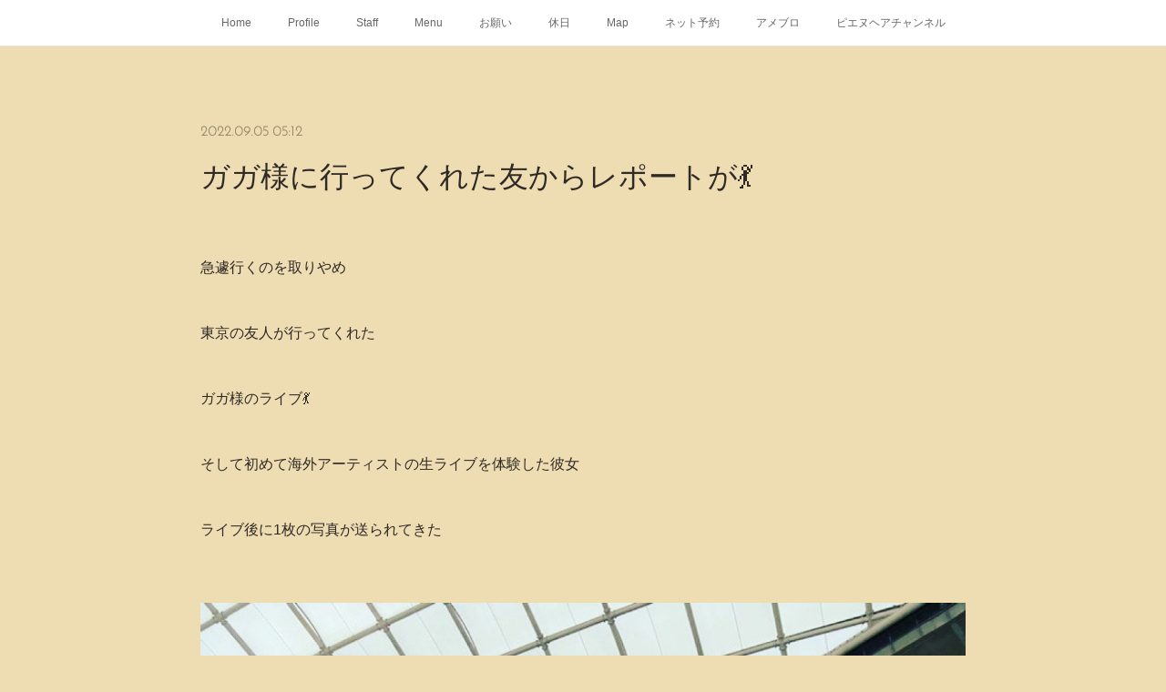

--- FILE ---
content_type: text/html; charset=utf-8
request_url: https://www.piedsnus-hair.com/posts/37200791
body_size: 10256
content:
<!doctype html>

            <html lang="ja" data-reactroot=""><head><meta charSet="UTF-8"/><meta http-equiv="X-UA-Compatible" content="IE=edge"/><meta name="viewport" content="width=device-width,user-scalable=no,initial-scale=1.0,minimum-scale=1.0,maximum-scale=1.0"/><title data-react-helmet="true">ガガ様に行ってくれた友からレポートが💃 | PIEDS NUS hair</title><link data-react-helmet="true" rel="canonical" href="https://www.piedsnus-hair.com/posts/37200791/"/><meta name="description" content="急遽行くのを取りやめ東京の友人が行ってくれたガガ様のライブ💃そして初めて海外アーティストの生ライブを体験した彼女ライブ後に1枚の写真が送られてきた"/><meta property="fb:app_id" content="522776621188656"/><meta property="og:url" content="https://www.piedsnus-hair.com/posts/37200791"/><meta property="og:type" content="article"/><meta property="og:title" content="ガガ様に行ってくれた友からレポートが💃"/><meta property="og:description" content="急遽行くのを取りやめ東京の友人が行ってくれたガガ様のライブ💃そして初めて海外アーティストの生ライブを体験した彼女ライブ後に1枚の写真が送られてきた"/><meta property="og:image" content="https://cdn.amebaowndme.com/madrid-prd/madrid-web/images/sites/829711/297bf98c6e9c337b92a0a53f762d07c2_6e82cf89c09025ba4334500ef6bd4a7c.jpg"/><meta property="og:site_name" content="PIEDS NUS hair"/><meta property="og:locale" content="ja_JP"/><meta name="twitter:card" content="summary_large_image"/><meta name="twitter:site" content="@amebaownd"/><meta name="twitter:title" content="ガガ様に行ってくれた友からレポートが💃 | PIEDS NUS hair"/><meta name="twitter:description" content="急遽行くのを取りやめ東京の友人が行ってくれたガガ様のライブ💃そして初めて海外アーティストの生ライブを体験した彼女ライブ後に1枚の写真が送られてきた"/><meta name="twitter:image" content="https://cdn.amebaowndme.com/madrid-prd/madrid-web/images/sites/829711/297bf98c6e9c337b92a0a53f762d07c2_6e82cf89c09025ba4334500ef6bd4a7c.jpg"/><meta name="twitter:app:id:iphone" content="911640835"/><meta name="twitter:app:url:iphone" content="amebaownd://public/sites/829711/posts/37200791"/><meta name="twitter:app:id:googleplay" content="jp.co.cyberagent.madrid"/><meta name="twitter:app:url:googleplay" content="amebaownd://public/sites/829711/posts/37200791"/><meta name="twitter:app:country" content="US"/><link rel="amphtml" href="https://amp.amebaownd.com/posts/37200791"/><link rel="alternate" type="application/rss+xml" title="PIEDS NUS hair" href="https://www.piedsnus-hair.com/rss.xml"/><link rel="alternate" type="application/atom+xml" title="PIEDS NUS hair" href="https://www.piedsnus-hair.com/atom.xml"/><link rel="sitemap" type="application/xml" title="Sitemap" href="/sitemap.xml"/><link href="https://static.amebaowndme.com/madrid-frontend/css/user.min-a66be375c.css" rel="stylesheet" type="text/css"/><link href="https://static.amebaowndme.com/madrid-frontend/css/noblesse/index.min-a66be375c.css" rel="stylesheet" type="text/css"/><link rel="icon" href="https://cdn.amebaowndme.com/madrid-prd/madrid-web/images/sites/829711/b90ec62c1352cace0da2497b13c51582_89b27cfc957508a5615e5d82cd54c59d.png?width=32&amp;height=32"/><link rel="apple-touch-icon" href="https://cdn.amebaowndme.com/madrid-prd/madrid-web/images/sites/829711/b90ec62c1352cace0da2497b13c51582_89b27cfc957508a5615e5d82cd54c59d.png?width=180&amp;height=180"/><style id="site-colors" charSet="UTF-8">.u-nav-clr {
  color: #666666;
}
.u-nav-bdr-clr {
  border-color: #666666;
}
.u-nav-bg-clr {
  background-color: #ffffff;
}
.u-nav-bg-bdr-clr {
  border-color: #ffffff;
}
.u-site-clr {
  color: #ffffff;
}
.u-base-bg-clr {
  background-color: #EEDCB2;
}
.u-btn-clr {
  color: #ffffff;
}
.u-btn-clr:hover,
.u-btn-clr--active {
  color: rgba(255,255,255, 0.7);
}
.u-btn-clr--disabled,
.u-btn-clr:disabled {
  color: rgba(255,255,255, 0.5);
}
.u-btn-bdr-clr {
  border-color: #908365;
}
.u-btn-bdr-clr:hover,
.u-btn-bdr-clr--active {
  border-color: rgba(144,131,101, 0.7);
}
.u-btn-bdr-clr--disabled,
.u-btn-bdr-clr:disabled {
  border-color: rgba(144,131,101, 0.5);
}
.u-btn-bg-clr {
  background-color: #908365;
}
.u-btn-bg-clr:hover,
.u-btn-bg-clr--active {
  background-color: rgba(144,131,101, 0.7);
}
.u-btn-bg-clr--disabled,
.u-btn-bg-clr:disabled {
  background-color: rgba(144,131,101, 0.5);
}
.u-txt-clr {
  color: #2f2a25;
}
.u-txt-clr--lv1 {
  color: rgba(47,42,37, 0.7);
}
.u-txt-clr--lv2 {
  color: rgba(47,42,37, 0.5);
}
.u-txt-clr--lv3 {
  color: rgba(47,42,37, 0.3);
}
.u-txt-bg-clr {
  background-color: #eae9e9;
}
.u-lnk-clr,
.u-clr-area a {
  color: #a1ab1d;
}
.u-lnk-clr:visited,
.u-clr-area a:visited {
  color: rgba(161,171,29, 0.7);
}
.u-lnk-clr:hover,
.u-clr-area a:hover {
  color: rgba(161,171,29, 0.5);
}
.u-ttl-blk-clr {
  color: #2f2a25;
}
.u-ttl-blk-bdr-clr {
  border-color: #2f2a25;
}
.u-ttl-blk-bdr-clr--lv1 {
  border-color: #d5d4d3;
}
.u-bdr-clr {
  border-color: #d4c298;
}
.u-acnt-bdr-clr {
  border-color: #ffffff;
}
.u-acnt-bg-clr {
  background-color: #ffffff;
}
body {
  background-color: #EEDCB2;
}
blockquote {
  color: rgba(47,42,37, 0.7);
  border-left-color: #d4c298;
};</style><style id="user-css" charSet="UTF-8">;</style><style media="screen and (max-width: 800px)" id="user-sp-css" charSet="UTF-8">;</style><script>
              (function(i,s,o,g,r,a,m){i['GoogleAnalyticsObject']=r;i[r]=i[r]||function(){
              (i[r].q=i[r].q||[]).push(arguments)},i[r].l=1*new Date();a=s.createElement(o),
              m=s.getElementsByTagName(o)[0];a.async=1;a.src=g;m.parentNode.insertBefore(a,m)
              })(window,document,'script','//www.google-analytics.com/analytics.js','ga');
            </script></head><body id="mdrd-a66be375c" class="u-txt-clr u-base-bg-clr theme-noblesse plan-premium hide-owndbar "><noscript><iframe src="//www.googletagmanager.com/ns.html?id=GTM-PXK9MM" height="0" width="0" style="display:none;visibility:hidden"></iframe></noscript><script>
            (function(w,d,s,l,i){w[l]=w[l]||[];w[l].push({'gtm.start':
            new Date().getTime(),event:'gtm.js'});var f=d.getElementsByTagName(s)[0],
            j=d.createElement(s),dl=l!='dataLayer'?'&l='+l:'';j.async=true;j.src=
            '//www.googletagmanager.com/gtm.js?id='+i+dl;f.parentNode.insertBefore(j,f);
            })(window,document, 'script', 'dataLayer', 'GTM-PXK9MM');
            </script><div id="content"><div class="page" data-reactroot=""><div class="page__outer"><div class="page__inner u-base-bg-clr"><div role="navigation" class="common-header__outer u-nav-bg-clr"><input type="checkbox" id="header-switch" class="common-header__switch"/><div class="common-header"><div class="common-header__inner js-nav-overflow-criterion"><ul class="common-header__nav common-header-nav"><li class="common-header-nav__item js-nav-item "><a target="" class="u-nav-clr" href="/">Home</a></li><li class="common-header-nav__item js-nav-item "><a target="" class="u-nav-clr" href="/pages/3343544/page_201910301421">Profile</a></li><li class="common-header-nav__item js-nav-item "><a target="" class="u-nav-clr" href="/pages/3435172/page_201912091715">Staff</a></li><li class="common-header-nav__item js-nav-item "><a target="" class="u-nav-clr" href="/pages/3344062/page_201910301737">Menu</a></li><li class="common-header-nav__item js-nav-item "><a target="" class="u-nav-clr" href="/pages/3344077/page_201910301743">お願い</a></li><li class="common-header-nav__item js-nav-item "><a target="" class="u-nav-clr" href="/pages/3344069/page_201910301739">休日</a></li><li class="common-header-nav__item js-nav-item "><a target="" class="u-nav-clr" href="/pages/3344091/page_201910301744">Map</a></li><li class="common-header-nav__item js-nav-item "><a href="https://1cs.jp/goyoyaku/x" target="_blank" class="u-nav-clr">ネット予約</a></li><li class="common-header-nav__item js-nav-item "><a href="https://ameblo.jp/pieddepoule/entrylist.html" target="_blank" class="u-nav-clr">アメブロ</a></li><li class="common-header-nav__item js-nav-item "><a href="https://www.youtube.com/channel/UCI-V2cGCST1QtMmrkXnVBvw" target="_blank" class="u-nav-clr">ピエヌヘアチャンネル</a></li></ul></div><label class="common-header__more u-nav-bdr-clr" for="header-switch"><span class="u-nav-bdr-clr"><span class="u-nav-bdr-clr"><span class="u-nav-bdr-clr"></span></span></span></label></div></div><div class="page__main--outer"><div role="main" class="page__main page__main--blog-detail"><div class="section"><div class="blog-article-outer"><article class="blog-article u-bdr-clr"><div class="blog-article__inner"><div class="blog-article__header"><time class="blog-article__date u-txt-clr u-txt-clr--lv2 u-acnt-bdr-clr u-font" dateTime="2022-09-05T05:12:51Z">2022.09.05 05:12</time></div><div class="blog-article__body blog-body"><div class="blog-article__title blog-title"><h1 class="blog-title__text u-txt-clr">ガガ様に行ってくれた友からレポートが💃</h1></div><div class="blog-body__item"><div class="blog-body__text u-txt-clr u-clr-area" data-block-type="text"><div><br></div><div>急遽行くのを取りやめ</div><div><br></div><div>東京の友人が行ってくれた</div><div><br></div><div>ガガ様のライブ💃</div><div><br></div><div>そして初めて海外アーティストの生ライブを体験した彼女</div><div><br></div><div>ライブ後に1枚の写真が送られてきた</div><div></div><div><br></div></div></div><div class="blog-body__item"><div class="img img__item--"><div><img alt=""/></div></div></div><div class="blog-body__item"><div class="blog-body__text u-txt-clr u-clr-area" data-block-type="text"><div><br></div><div>そしてその時の感想がメッセージで</div><div><br></div><div>「重低音響いて気持ちいいし、生歌はやっぱり素敵😍</div><div>特にバラード系の曲の声の響きがとっても綺麗で✨</div><div>席も良かったです！</div><div>センターよりの通路側(VIPエリアの隣のブロック)で人が立ってないから視界よくて、動画撮りやすいし見やすいしストレスもなくて😊</div><div>席はメインステージ左側の巨大スクリーンの外側の端っこが正面な位置でした。</div><div>肉眼でメインステージで踊るガガも、サブステージのピアノも両方見れました😊</div><div>サブステージでパフォーマンス中は、せっかくなのでカメラ通してないガガを観て、メインステージの画面は動画に撮りました(後で観ます。😊)」</div><div><br></div><div>楽しんでもらえてよかった〜</div><div><br></div><div>VIP席の次に高価なGOLD席</div><div><br></div><div>座席場所もよくて限りなくVIPに近いGOLDですな😆</div><div><br></div><div>ライブの様子は録画🆗だったようなので、後で📼にコピーして送ってもらえます🕺🏻</div><div><br></div><div>行けばよかったかなw</div><div><br></div><div>#ladygaga&nbsp;</div><div><br></div><div>#ベルーナドーム</div></div></div></div><div class="blog-article__footer"><div class="bloginfo"><div class="bloginfo__category bloginfo-category"><ul class="bloginfo-category__list bloginfo-category-list"><li class="bloginfo-category-list__item"><a class="u-txt-clr u-txt-clr--lv2" href="/posts/categories/2535538">UpDate<!-- -->(<!-- -->1526<!-- -->)</a></li></ul></div></div><div class="reblog-btn-outer"><div class="reblog-btn-body"><button class="reblog-btn"><span class="reblog-btn__inner"><span class="icon icon--reblog2"></span></span></button></div></div></div></div><div class="complementary-outer complementary-outer--slot2"><div class="complementary complementary--shareButton "><div class="block-type--shareButton"><div class="share share--filled share--filled-4"><button class="share__btn--facebook share__btn share__btn--filled"><span aria-hidden="true" class="icon--facebook icon"></span></button><button class="share__btn--twitter share__btn share__btn--filled"><span aria-hidden="true" class="icon--twitter icon"></span></button><button class="share__btn--nanagogo share__btn share__btn--filled"><span aria-hidden="true" class="icon--nanagogo icon"></span></button></div></div></div><div class="complementary complementary--siteFollow "><div class="block-type--siteFollow"><div class="site-follow u-bdr-clr"><div class="site-follow__img"><div><img alt=""/></div></div><div class="site-follow__body"><p class="site-follow__title u-txt-clr"><span class="site-follow__title-inner ">PIEDS NUS hair</span></p><p class="site-follow__text u-txt-clr u-txt-clr--lv1">PIEDS NUS hair（ピエヌヘア)です

令和6年11月22日
おかげさまで5周年
ありがとうございます♡

PIEDS NUS(ピエヌ)はフランス語で
素足

素足感覚で過ごてもらいたい
そんな思いのこもった♡
アネとオトウトのアラ還スタッフ二人だけの
予約制のマンツーマンサロンです

すべてはお客様のスマイルのために♡</p><div class="site-follow__btn-outer"><button class="site-follow__btn site-follow__btn--yet"><div class="site-follow__btn-text"><span aria-hidden="true" class="site-follow__icon icon icon--plus"></span>フォロー</div></button></div></div></div></div></div><div class="complementary complementary--relatedPosts "><div class="block-type--relatedPosts"></div></div><div class="complementary complementary--postPrevNext "><div class="block-type--postPrevNext"><div class="pager pager--type1"><ul class="pager__list"><li class="pager__item pager__item--prev pager__item--bg"><a class="pager__item-inner " style="background-image:url(https://cdn.amebaowndme.com/madrid-prd/madrid-web/images/sites/829711/0b505fce7d2665e59a662e8e3590992d_07eaa43b367a705cf9eb8afeabf9bd93.jpg?width=400)" href="/posts/37252715"><time class="pager__date " dateTime="2022-09-06T07:18:59Z">2022.09.06 07:18</time><div><span class="pager__description ">使ってくれて登ってくれた😽</span></div><span aria-hidden="true" class="pager__icon icon icon--disclosure-l4 "></span></a></li><li class="pager__item pager__item--next pager__item--bg"><a class="pager__item-inner " style="background-image:url(https://cdn.amebaowndme.com/madrid-prd/madrid-web/images/sites/829711/5baf9e0ad3c42df4177a00a92484bf3c_6027debe2e452ff5c8285d2e2a42866f.jpg?width=400)" href="/posts/37185069"><time class="pager__date " dateTime="2022-09-04T14:11:52Z">2022.09.04 14:11</time><div><span class="pager__description ">闇上がりの友と焼肉会</span></div><span aria-hidden="true" class="pager__icon icon icon--disclosure-r4 "></span></a></li></ul></div></div></div></div><div class="blog-article__comment"><div class="comment-list js-comment-list"><div><p class="comment-count u-txt-clr u-txt-clr--lv2"><span>0</span>コメント</p><ul><li class="comment-list__item comment-item js-comment-form"><div class="comment-item__body"><form class="comment-item__form u-bdr-clr "><div class="comment-item__form-head"><textarea type="text" id="post-comment" maxLength="1100" placeholder="コメントする..." class="comment-item__input"></textarea></div><div class="comment-item__form-foot"><p class="comment-item__count-outer"><span class="comment-item__count ">1000</span> / 1000</p><button type="submit" disabled="" class="comment-item__submit">投稿</button></div></form></div></li></ul></div></div></div><div class="pswp" tabindex="-1" role="dialog" aria-hidden="true"><div class="pswp__bg"></div><div class="pswp__scroll-wrap"><div class="pswp__container"><div class="pswp__item"></div><div class="pswp__item"></div><div class="pswp__item"></div></div><div class="pswp__ui pswp__ui--hidden"><div class="pswp__top-bar"><div class="pswp__counter"></div><button class="pswp__button pswp__button--close" title="Close (Esc)"></button><button class="pswp__button pswp__button--share" title="Share"></button><button class="pswp__button pswp__button--fs" title="Toggle fullscreen"></button><button class="pswp__button pswp__button--zoom" title="Zoom in/out"></button><div class="pswp__preloader"><div class="pswp__preloader__icn"><div class="pswp__preloader__cut"><div class="pswp__preloader__donut"></div></div></div></div></div><div class="pswp__share-modal pswp__share-modal--hidden pswp__single-tap"><div class="pswp__share-tooltip"></div></div><div class="pswp__button pswp__button--close pswp__close"><span class="pswp__close__item pswp__close"></span><span class="pswp__close__item pswp__close"></span></div><div class="pswp__bottom-bar"><button class="pswp__button pswp__button--arrow--left js-lightbox-arrow" title="Previous (arrow left)"></button><button class="pswp__button pswp__button--arrow--right js-lightbox-arrow" title="Next (arrow right)"></button></div><div class=""><div class="pswp__caption"><div class="pswp__caption"></div><div class="pswp__caption__link"><a class="js-link"></a></div></div></div></div></div></div></article></div></div></div></div><footer role="contentinfo" class="page__footer footer" style="opacity:1 !important;visibility:visible !important;text-indent:0 !important;overflow:visible !important;position:static !important"><div class="footer__inner u-bdr-clr " style="opacity:1 !important;visibility:visible !important;text-indent:0 !important;overflow:visible !important;display:block !important;transform:none !important"><div class="footer__item u-bdr-clr" style="opacity:1 !important;visibility:visible !important;text-indent:0 !important;overflow:visible !important;display:block !important;transform:none !important"><p class="footer__copyright u-font"><small class="u-txt-clr u-txt-clr--lv2 u-font" style="color:rgba(47,42,37, 0.5) !important">Copyright © <!-- -->2026<!-- --> <!-- -->PIEDS NUS hair<!-- -->.</small></p></div></div></footer></div></div><div class="toast"></div></div></div><script charSet="UTF-8">window.mdrdEnv="prd";</script><script charSet="UTF-8">window.INITIAL_STATE={"authenticate":{"authCheckCompleted":false,"isAuthorized":false},"blogPostReblogs":{},"category":{},"currentSite":{"fetching":false,"status":null,"site":{}},"shopCategory":{},"categories":{},"notifications":{},"page":{},"paginationTitle":{},"postArchives":{},"postComments":{"37200791":{"data":[],"pagination":{"total":0,"offset":0,"limit":3,"cursors":{"after":"","before":""}},"fetching":false},"submitting":false,"postStatus":null},"postDetail":{"postDetail-blogPostId:37200791":{"fetching":false,"loaded":true,"meta":{"code":200},"data":{"id":"37200791","userId":"106634","siteId":"829711","status":"publish","title":"ガガ様に行ってくれた友からレポートが💃","contents":[{"type":"text","format":"html","value":"\u003Cdiv\u003E\u003Cbr\u003E\u003C\u002Fdiv\u003E\u003Cdiv\u003E急遽行くのを取りやめ\u003C\u002Fdiv\u003E\u003Cdiv\u003E\u003Cbr\u003E\u003C\u002Fdiv\u003E\u003Cdiv\u003E東京の友人が行ってくれた\u003C\u002Fdiv\u003E\u003Cdiv\u003E\u003Cbr\u003E\u003C\u002Fdiv\u003E\u003Cdiv\u003Eガガ様のライブ💃\u003C\u002Fdiv\u003E\u003Cdiv\u003E\u003Cbr\u003E\u003C\u002Fdiv\u003E\u003Cdiv\u003Eそして初めて海外アーティストの生ライブを体験した彼女\u003C\u002Fdiv\u003E\u003Cdiv\u003E\u003Cbr\u003E\u003C\u002Fdiv\u003E\u003Cdiv\u003Eライブ後に1枚の写真が送られてきた\u003C\u002Fdiv\u003E\u003Cdiv\u003E\u003C\u002Fdiv\u003E\u003Cdiv\u003E\u003Cbr\u003E\u003C\u002Fdiv\u003E"},{"type":"image","fit":true,"scale":1,"align":"","url":"https:\u002F\u002Fcdn.amebaowndme.com\u002Fmadrid-prd\u002Fmadrid-web\u002Fimages\u002Fsites\u002F829711\u002F297bf98c6e9c337b92a0a53f762d07c2_6e82cf89c09025ba4334500ef6bd4a7c.jpg","link":"","width":800,"height":600,"target":"_blank","lightboxIndex":0},{"type":"text","format":"html","value":"\u003Cdiv\u003E\u003Cbr\u003E\u003C\u002Fdiv\u003E\u003Cdiv\u003Eそしてその時の感想がメッセージで\u003C\u002Fdiv\u003E\u003Cdiv\u003E\u003Cbr\u003E\u003C\u002Fdiv\u003E\u003Cdiv\u003E「重低音響いて気持ちいいし、生歌はやっぱり素敵😍\u003C\u002Fdiv\u003E\u003Cdiv\u003E特にバラード系の曲の声の響きがとっても綺麗で✨\u003C\u002Fdiv\u003E\u003Cdiv\u003E席も良かったです！\u003C\u002Fdiv\u003E\u003Cdiv\u003Eセンターよりの通路側(VIPエリアの隣のブロック)で人が立ってないから視界よくて、動画撮りやすいし見やすいしストレスもなくて😊\u003C\u002Fdiv\u003E\u003Cdiv\u003E席はメインステージ左側の巨大スクリーンの外側の端っこが正面な位置でした。\u003C\u002Fdiv\u003E\u003Cdiv\u003E肉眼でメインステージで踊るガガも、サブステージのピアノも両方見れました😊\u003C\u002Fdiv\u003E\u003Cdiv\u003Eサブステージでパフォーマンス中は、せっかくなのでカメラ通してないガガを観て、メインステージの画面は動画に撮りました(後で観ます。😊)」\u003C\u002Fdiv\u003E\u003Cdiv\u003E\u003Cbr\u003E\u003C\u002Fdiv\u003E\u003Cdiv\u003E楽しんでもらえてよかった〜\u003C\u002Fdiv\u003E\u003Cdiv\u003E\u003Cbr\u003E\u003C\u002Fdiv\u003E\u003Cdiv\u003EVIP席の次に高価なGOLD席\u003C\u002Fdiv\u003E\u003Cdiv\u003E\u003Cbr\u003E\u003C\u002Fdiv\u003E\u003Cdiv\u003E座席場所もよくて限りなくVIPに近いGOLDですな😆\u003C\u002Fdiv\u003E\u003Cdiv\u003E\u003Cbr\u003E\u003C\u002Fdiv\u003E\u003Cdiv\u003Eライブの様子は録画🆗だったようなので、後で📼にコピーして送ってもらえます🕺🏻\u003C\u002Fdiv\u003E\u003Cdiv\u003E\u003Cbr\u003E\u003C\u002Fdiv\u003E\u003Cdiv\u003E行けばよかったかなw\u003C\u002Fdiv\u003E\u003Cdiv\u003E\u003Cbr\u003E\u003C\u002Fdiv\u003E\u003Cdiv\u003E#ladygaga&nbsp;\u003C\u002Fdiv\u003E\u003Cdiv\u003E\u003Cbr\u003E\u003C\u002Fdiv\u003E\u003Cdiv\u003E#ベルーナドーム\u003C\u002Fdiv\u003E"}],"urlPath":"","publishedUrl":"https:\u002F\u002Fwww.piedsnus-hair.com\u002Fposts\u002F37200791","ogpDescription":"","ogpImageUrl":"","contentFiltered":"","viewCount":0,"commentCount":0,"reblogCount":0,"prevBlogPost":{"id":"37252715","title":"使ってくれて登ってくれた😽","summary":"愛猫が気に入ってくれるだろうと勝手に思い込んで色々と買い与えてしまうのが飼い主今回も猫の爪研ぎ用に新しく買った","imageUrl":"https:\u002F\u002Fcdn.amebaowndme.com\u002Fmadrid-prd\u002Fmadrid-web\u002Fimages\u002Fsites\u002F829711\u002F0b505fce7d2665e59a662e8e3590992d_07eaa43b367a705cf9eb8afeabf9bd93.jpg","publishedAt":"2022-09-06T07:18:59Z"},"nextBlogPost":{"id":"37185069","title":"闇上がりの友と焼肉会","summary":"先日、体調崩してた友を元気つけるため隣駅にある焼肉屋ホルモン横丁へ食べに行ったっちゃ🕺🏻先ずは駆けつけ1杯","imageUrl":"https:\u002F\u002Fcdn.amebaowndme.com\u002Fmadrid-prd\u002Fmadrid-web\u002Fimages\u002Fsites\u002F829711\u002F5baf9e0ad3c42df4177a00a92484bf3c_6027debe2e452ff5c8285d2e2a42866f.jpg","publishedAt":"2022-09-04T14:11:52Z"},"rebloggedPost":false,"blogCategories":[{"id":"2535538","siteId":"829711","label":"UpDate","publishedCount":1526,"createdAt":"2019-10-30T22:19:52Z","updatedAt":"2026-01-17T07:55:38Z"}],"user":{"id":"106634","nickname":"PIEDS NUS hair（ピエヌヘア）","description":"山口県周南市福川という小さな町で\n２３年４ヶ月営業したPied de Poule 美容室を\n２０１９年１１月１８日に閉じ\n２０１９年１１月２２日\n実家のあった場所に\nPIEDS NUS hair（ピエヌヘア）\nとしてオープン\nアネとオトウトのふたりサロンとしてリスタート\n\n一人一人を大切に\n満足してもらえる仕事や接客をしたいので\nアネとオトウトの\n予約制のマンツーマン美容室\n子供から大人まで幅広く行ってます\nDO-S、T2sys炭酸水、ハナヘナ、ムーランエムーラン、、、使って\nみんなのキレイを♡","official":false,"photoUrl":"https:\u002F\u002Fprofile-api.ameba.jp\u002Fv2\u002Fas\u002F98ccc1fccfa3c92f3184895800206101b312df1e\u002FprofileImage?cat=300","followingCount":3,"createdAt":"2015-11-17T04:24:10Z","updatedAt":"2026-01-16T23:54:50Z"},"updateUser":{"id":"106634","nickname":"PIEDS NUS hair（ピエヌヘア）","description":"山口県周南市福川という小さな町で\n２３年４ヶ月営業したPied de Poule 美容室を\n２０１９年１１月１８日に閉じ\n２０１９年１１月２２日\n実家のあった場所に\nPIEDS NUS hair（ピエヌヘア）\nとしてオープン\nアネとオトウトのふたりサロンとしてリスタート\n\n一人一人を大切に\n満足してもらえる仕事や接客をしたいので\nアネとオトウトの\n予約制のマンツーマン美容室\n子供から大人まで幅広く行ってます\nDO-S、T2sys炭酸水、ハナヘナ、ムーランエムーラン、、、使って\nみんなのキレイを♡","official":false,"photoUrl":"https:\u002F\u002Fprofile-api.ameba.jp\u002Fv2\u002Fas\u002F98ccc1fccfa3c92f3184895800206101b312df1e\u002FprofileImage?cat=300","followingCount":3,"createdAt":"2015-11-17T04:24:10Z","updatedAt":"2026-01-16T23:54:50Z"},"comments":{"pagination":{"total":0,"offset":0,"limit":3,"cursors":{"after":"","before":""}},"data":[]},"publishedAt":"2022-09-05T05:12:51Z","createdAt":"2022-09-05T01:44:17Z","updatedAt":"2022-09-05T05:12:56Z","version":3}}},"postList":{},"shopList":{},"shopItemDetail":{},"pureAd":{},"keywordSearch":{},"proxyFrame":{"loaded":false},"relatedPostList":{},"route":{"route":{"path":"\u002Fposts\u002F:blog_post_id","component":function Connect(props, context) {
        _classCallCheck(this, Connect);

        var _this = _possibleConstructorReturn(this, _Component.call(this, props, context));

        _this.version = version;
        _this.store = props.store || context.store;

        (0, _invariant2["default"])(_this.store, 'Could not find "store" in either the context or ' + ('props of "' + connectDisplayName + '". ') + 'Either wrap the root component in a <Provider>, ' + ('or explicitly pass "store" as a prop to "' + connectDisplayName + '".'));

        var storeState = _this.store.getState();
        _this.state = { storeState: storeState };
        _this.clearCache();
        return _this;
      },"route":{"id":"0","type":"blog_post_detail","idForType":"0","title":"","urlPath":"\u002Fposts\u002F:blog_post_id","isHomePage":false}},"params":{"blog_post_id":"37200791"},"location":{"pathname":"\u002Fposts\u002F37200791","search":"","hash":"","action":"POP","key":"u4gvy4","query":{}}},"siteConfig":{"tagline":"PIEDS NUS hair（ピエヌヘア)です\n\n令和6年11月22日\nおかげさまで5周年\nありがとうございます♡\n\nPIEDS NUS(ピエヌ)はフランス語で\n素足\n\n素足感覚で過ごてもらいたい\nそんな思いのこもった♡\nアネとオトウトのアラ還スタッフ二人だけの\n予約制のマンツーマンサロンです\n\nすべてはお客様のスマイルのために♡","title":"PIEDS NUS hair","copyright":"","iconUrl":"https:\u002F\u002Fcdn.amebaowndme.com\u002Fmadrid-prd\u002Fmadrid-web\u002Fimages\u002Fsites\u002F829711\u002Fba3ad99d2ed8b62c4b55c8396b958739_841b175db72c99bd1b20446eb8045697.jpg","logoUrl":"https:\u002F\u002Fcdn.amebaowndme.com\u002Fmadrid-prd\u002Fmadrid-web\u002Fimages\u002Fsites\u002F829711\u002F928b41a94738c07a116a1921f76fd94a_eda4d7f962932a035112b14670695f15.jpg","coverImageUrl":"https:\u002F\u002Fcdn.amebaowndme.com\u002Fmadrid-prd\u002Fmadrid-web\u002Fimages\u002Fsites\u002F829711\u002Fb1b43b7991b2f059666551d32a2bc719_442f981f558ae525b108799afef15260.jpg","homePageId":"3339975","siteId":"829711","siteCategoryIds":[147,437,439],"themeId":"3","theme":"noblesse","shopId":"","openedShop":false,"shop":{"law":{"userType":"","corporateName":"","firstName":"","lastName":"","zipCode":"","prefecture":"","address":"","telNo":"","aboutContact":"","aboutPrice":"","aboutPay":"","aboutService":"","aboutReturn":""},"privacyPolicy":{"operator":"","contact":"","collectAndUse":"","restrictionToThirdParties":"","supervision":"","disclosure":"","cookie":""}},"user":{"id":"106634","nickname":"PIEDS NUS hair（ピエヌヘア）","photoUrl":"","createdAt":"2015-11-17T04:24:10Z","updatedAt":"2026-01-16T23:54:50Z"},"commentApproval":"accept","plan":{"id":"5","name":"premium-monthly","ownd_header":true,"powered_by":true,"pure_ads":true},"verifiedType":"general","navigations":[{"title":"Home","urlPath":".\u002F","target":"_self","pageId":"3339975"},{"title":"Profile","urlPath":".\u002Fpages\u002F3343544\u002Fpage_201910301421","target":"_self","pageId":"3343544"},{"title":"Staff","urlPath":".\u002Fpages\u002F3435172\u002Fpage_201912091715","target":"_self","pageId":"3435172"},{"title":"Menu","urlPath":".\u002Fpages\u002F3344062\u002Fpage_201910301737","target":"_self","pageId":"3344062"},{"title":"お願い","urlPath":".\u002Fpages\u002F3344077\u002Fpage_201910301743","target":"_self","pageId":"3344077"},{"title":"休日","urlPath":".\u002Fpages\u002F3344069\u002Fpage_201910301739","target":"_self","pageId":"3344069"},{"title":"Map","urlPath":".\u002Fpages\u002F3344091\u002Fpage_201910301744","target":"_self","pageId":"3344091"},{"title":"ネット予約","urlPath":"https:\u002F\u002F1cs.jp\u002Fgoyoyaku\u002Fx","target":"_blank","pageId":"0"},{"title":"アメブロ","urlPath":"https:\u002F\u002Fameblo.jp\u002Fpieddepoule\u002Fentrylist.html","target":"_blank","pageId":"0"},{"title":"ピエヌヘアチャンネル","urlPath":"https:\u002F\u002Fwww.youtube.com\u002Fchannel\u002FUCI-V2cGCST1QtMmrkXnVBvw","target":"_blank","pageId":"0"}],"routings":[{"id":"0","type":"blog","idForType":"0","title":"","urlPath":"\u002Fposts\u002Fpage\u002F:page_num","isHomePage":false},{"id":"0","type":"blog_post_archive","idForType":"0","title":"","urlPath":"\u002Fposts\u002Farchives\u002F:yyyy\u002F:mm","isHomePage":false},{"id":"0","type":"blog_post_archive","idForType":"0","title":"","urlPath":"\u002Fposts\u002Farchives\u002F:yyyy\u002F:mm\u002Fpage\u002F:page_num","isHomePage":false},{"id":"0","type":"blog_post_category","idForType":"0","title":"","urlPath":"\u002Fposts\u002Fcategories\u002F:category_id","isHomePage":false},{"id":"0","type":"blog_post_category","idForType":"0","title":"","urlPath":"\u002Fposts\u002Fcategories\u002F:category_id\u002Fpage\u002F:page_num","isHomePage":false},{"id":"0","type":"author","idForType":"0","title":"","urlPath":"\u002Fauthors\u002F:user_id","isHomePage":false},{"id":"0","type":"author","idForType":"0","title":"","urlPath":"\u002Fauthors\u002F:user_id\u002Fpage\u002F:page_num","isHomePage":false},{"id":"0","type":"blog_post_category","idForType":"0","title":"","urlPath":"\u002Fposts\u002Fcategory\u002F:category_id","isHomePage":false},{"id":"0","type":"blog_post_category","idForType":"0","title":"","urlPath":"\u002Fposts\u002Fcategory\u002F:category_id\u002Fpage\u002F:page_num","isHomePage":false},{"id":"0","type":"blog_post_detail","idForType":"0","title":"","urlPath":"\u002Fposts\u002F:blog_post_id","isHomePage":false},{"id":"0","type":"keywordSearch","idForType":"0","title":"","urlPath":"\u002Fsearch\u002Fq\u002F:query","isHomePage":false},{"id":"0","type":"keywordSearch","idForType":"0","title":"","urlPath":"\u002Fsearch\u002Fq\u002F:query\u002Fpage\u002F:page_num","isHomePage":false},{"id":"3435172","type":"static","idForType":"0","title":"Staff","urlPath":"\u002Fpages\u002F3435172\u002F","isHomePage":false},{"id":"3435172","type":"static","idForType":"0","title":"Staff","urlPath":"\u002Fpages\u002F3435172\u002F:url_path","isHomePage":false},{"id":"3344091","type":"static","idForType":"0","title":"Map","urlPath":"\u002Fpages\u002F3344091\u002F","isHomePage":false},{"id":"3344091","type":"static","idForType":"0","title":"Map","urlPath":"\u002Fpages\u002F3344091\u002F:url_path","isHomePage":false},{"id":"3344077","type":"static","idForType":"0","title":"お願い","urlPath":"\u002Fpages\u002F3344077\u002F","isHomePage":false},{"id":"3344077","type":"static","idForType":"0","title":"お願い","urlPath":"\u002Fpages\u002F3344077\u002F:url_path","isHomePage":false},{"id":"3344069","type":"static","idForType":"0","title":"休日","urlPath":"\u002Fpages\u002F3344069\u002F","isHomePage":false},{"id":"3344069","type":"static","idForType":"0","title":"休日","urlPath":"\u002Fpages\u002F3344069\u002F:url_path","isHomePage":false},{"id":"3344062","type":"static","idForType":"0","title":"Menu","urlPath":"\u002Fpages\u002F3344062\u002F","isHomePage":false},{"id":"3344062","type":"static","idForType":"0","title":"Menu","urlPath":"\u002Fpages\u002F3344062\u002F:url_path","isHomePage":false},{"id":"3343544","type":"static","idForType":"0","title":"Profile","urlPath":"\u002Fpages\u002F3343544\u002F","isHomePage":false},{"id":"3343544","type":"static","idForType":"0","title":"Profile","urlPath":"\u002Fpages\u002F3343544\u002F:url_path","isHomePage":false},{"id":"3339975","type":"blog","idForType":"0","title":"Home","urlPath":"\u002Fpages\u002F3339975\u002F","isHomePage":true},{"id":"3339975","type":"blog","idForType":"0","title":"Home","urlPath":"\u002Fpages\u002F3339975\u002F:url_path","isHomePage":true},{"id":"3339975","type":"blog","idForType":"0","title":"Home","urlPath":"\u002F","isHomePage":true}],"siteColors":{"navigationBackground":"#ffffff","navigationText":"#666666","siteTitleText":"#ffffff","background":"#EEDCB2","buttonBackground":"#908365","buttonText":"#ffffff","text":"#2f2a25","link":"#a1ab1d","titleBlock":"#2f2a25","border":"#d4c298","accent":"#ffffff"},"wovnioAttribute":"","useAuthorBlock":false,"twitterHashtags":"","createdAt":"2019-10-28T21:21:19Z","seoTitle":"周南市福川の美容室 PIEDS NUS hair ピエヌヘア","isPreview":false,"siteCategory":[{"id":"147","label":"お店"},{"id":"437","label":"ビューティー"},{"id":"439","label":"ヘアサロン・美容室・美容院"}],"previewPost":null,"previewShopItem":null,"hasAmebaIdConnection":true,"serverTime":"2026-01-18T07:11:19Z","complementaries":{"2":{"contents":{"layout":{"rows":[{"columns":[{"blocks":[{"type":"shareButton","design":"filled","providers":["facebook","twitter","nanagogo","line"]},{"type":"siteFollow","description":""},{"type":"relatedPosts","layoutType":"listl","showHeading":true,"heading":"関連記事","limit":3},{"type":"postPrevNext","showImage":true}]}]}]}},"created_at":"2019-10-28T21:21:19Z","updated_at":"2019-10-28T21:21:19Z"},"11":{"contents":{"layout":{"rows":[{"columns":[{"blocks":[{"type":"siteFollow","description":""},{"type":"post","mode":"summary","title":"記事一覧","buttonTitle":"","limit":5,"layoutType":"sidebarm","categoryIds":"","showTitle":true,"showButton":true,"sortType":"recent"},{"type":"postsCategory","heading":"カテゴリ","showHeading":true,"showCount":true,"design":"tagcloud"},{"type":"postsArchive","heading":"アーカイブ","showHeading":true,"design":"accordion"},{"type":"keywordSearch","heading":"","showHeading":false}]}]}]}},"created_at":"2019-10-28T21:21:19Z","updated_at":"2019-10-28T21:21:19Z"}},"siteColorsCss":".u-nav-clr {\n  color: #666666;\n}\n.u-nav-bdr-clr {\n  border-color: #666666;\n}\n.u-nav-bg-clr {\n  background-color: #ffffff;\n}\n.u-nav-bg-bdr-clr {\n  border-color: #ffffff;\n}\n.u-site-clr {\n  color: #ffffff;\n}\n.u-base-bg-clr {\n  background-color: #EEDCB2;\n}\n.u-btn-clr {\n  color: #ffffff;\n}\n.u-btn-clr:hover,\n.u-btn-clr--active {\n  color: rgba(255,255,255, 0.7);\n}\n.u-btn-clr--disabled,\n.u-btn-clr:disabled {\n  color: rgba(255,255,255, 0.5);\n}\n.u-btn-bdr-clr {\n  border-color: #908365;\n}\n.u-btn-bdr-clr:hover,\n.u-btn-bdr-clr--active {\n  border-color: rgba(144,131,101, 0.7);\n}\n.u-btn-bdr-clr--disabled,\n.u-btn-bdr-clr:disabled {\n  border-color: rgba(144,131,101, 0.5);\n}\n.u-btn-bg-clr {\n  background-color: #908365;\n}\n.u-btn-bg-clr:hover,\n.u-btn-bg-clr--active {\n  background-color: rgba(144,131,101, 0.7);\n}\n.u-btn-bg-clr--disabled,\n.u-btn-bg-clr:disabled {\n  background-color: rgba(144,131,101, 0.5);\n}\n.u-txt-clr {\n  color: #2f2a25;\n}\n.u-txt-clr--lv1 {\n  color: rgba(47,42,37, 0.7);\n}\n.u-txt-clr--lv2 {\n  color: rgba(47,42,37, 0.5);\n}\n.u-txt-clr--lv3 {\n  color: rgba(47,42,37, 0.3);\n}\n.u-txt-bg-clr {\n  background-color: #eae9e9;\n}\n.u-lnk-clr,\n.u-clr-area a {\n  color: #a1ab1d;\n}\n.u-lnk-clr:visited,\n.u-clr-area a:visited {\n  color: rgba(161,171,29, 0.7);\n}\n.u-lnk-clr:hover,\n.u-clr-area a:hover {\n  color: rgba(161,171,29, 0.5);\n}\n.u-ttl-blk-clr {\n  color: #2f2a25;\n}\n.u-ttl-blk-bdr-clr {\n  border-color: #2f2a25;\n}\n.u-ttl-blk-bdr-clr--lv1 {\n  border-color: #d5d4d3;\n}\n.u-bdr-clr {\n  border-color: #d4c298;\n}\n.u-acnt-bdr-clr {\n  border-color: #ffffff;\n}\n.u-acnt-bg-clr {\n  background-color: #ffffff;\n}\nbody {\n  background-color: #EEDCB2;\n}\nblockquote {\n  color: rgba(47,42,37, 0.7);\n  border-left-color: #d4c298;\n}","siteFont":{"id":"16","name":"Josefin Sans"},"siteCss":"","siteSpCss":"","meta":{"Title":"ガガ様に行ってくれた友からレポートが💃 | 周南市福川の美容室 PIEDS NUS hair ピエヌヘア","Description":"急遽行くのを取りやめ東京の友人が行ってくれたガガ様のライブ💃そして初めて海外アーティストの生ライブを体験した彼女ライブ後に1枚の写真が送られてきた","Keywords":"","Noindex":false,"Nofollow":false,"CanonicalUrl":"https:\u002F\u002Fwww.piedsnus-hair.com\u002Fposts\u002F37200791","AmpHtml":"https:\u002F\u002Famp.amebaownd.com\u002Fposts\u002F37200791","DisabledFragment":false,"OgMeta":{"Type":"article","Title":"ガガ様に行ってくれた友からレポートが💃","Description":"急遽行くのを取りやめ東京の友人が行ってくれたガガ様のライブ💃そして初めて海外アーティストの生ライブを体験した彼女ライブ後に1枚の写真が送られてきた","Image":"https:\u002F\u002Fcdn.amebaowndme.com\u002Fmadrid-prd\u002Fmadrid-web\u002Fimages\u002Fsites\u002F829711\u002F297bf98c6e9c337b92a0a53f762d07c2_6e82cf89c09025ba4334500ef6bd4a7c.jpg","SiteName":"PIEDS NUS hair","Locale":"ja_JP"},"DeepLinkMeta":{"Ios":{"Url":"amebaownd:\u002F\u002Fpublic\u002Fsites\u002F829711\u002Fposts\u002F37200791","AppStoreId":"911640835","AppName":"Ameba Ownd"},"Android":{"Url":"amebaownd:\u002F\u002Fpublic\u002Fsites\u002F829711\u002Fposts\u002F37200791","AppName":"Ameba Ownd","Package":"jp.co.cyberagent.madrid"},"WebUrl":"https:\u002F\u002Fwww.piedsnus-hair.com\u002Fposts\u002F37200791"},"TwitterCard":{"Type":"summary_large_image","Site":"@amebaownd","Creator":"","Title":"ガガ様に行ってくれた友からレポートが💃 | PIEDS NUS hair","Description":"急遽行くのを取りやめ東京の友人が行ってくれたガガ様のライブ💃そして初めて海外アーティストの生ライブを体験した彼女ライブ後に1枚の写真が送られてきた","Image":"https:\u002F\u002Fcdn.amebaowndme.com\u002Fmadrid-prd\u002Fmadrid-web\u002Fimages\u002Fsites\u002F829711\u002F297bf98c6e9c337b92a0a53f762d07c2_6e82cf89c09025ba4334500ef6bd4a7c.jpg"},"TwitterAppCard":{"CountryCode":"US","IPhoneAppId":"911640835","AndroidAppPackageName":"jp.co.cyberagent.madrid","CustomUrl":"amebaownd:\u002F\u002Fpublic\u002Fsites\u002F829711\u002Fposts\u002F37200791"},"SiteName":"PIEDS NUS hair","ImageUrl":"https:\u002F\u002Fcdn.amebaowndme.com\u002Fmadrid-prd\u002Fmadrid-web\u002Fimages\u002Fsites\u002F829711\u002F297bf98c6e9c337b92a0a53f762d07c2_6e82cf89c09025ba4334500ef6bd4a7c.jpg","FacebookAppId":"522776621188656","InstantArticleId":"","FaviconUrl":"https:\u002F\u002Fcdn.amebaowndme.com\u002Fmadrid-prd\u002Fmadrid-web\u002Fimages\u002Fsites\u002F829711\u002Fb90ec62c1352cace0da2497b13c51582_89b27cfc957508a5615e5d82cd54c59d.png?width=32&height=32","AppleTouchIconUrl":"https:\u002F\u002Fcdn.amebaowndme.com\u002Fmadrid-prd\u002Fmadrid-web\u002Fimages\u002Fsites\u002F829711\u002Fb90ec62c1352cace0da2497b13c51582_89b27cfc957508a5615e5d82cd54c59d.png?width=180&height=180","RssItems":[{"title":"PIEDS NUS hair","url":"https:\u002F\u002Fwww.piedsnus-hair.com\u002Frss.xml"}],"AtomItems":[{"title":"PIEDS NUS hair","url":"https:\u002F\u002Fwww.piedsnus-hair.com\u002Fatom.xml"}]},"googleConfig":{"TrackingCode":"UA-157737946-1","SiteVerificationCode":""},"lanceTrackingUrl":"","FRM_ID_SIGNUP":"c.ownd-sites_r.ownd-sites_829711","landingPageParams":{"domain":"www.piedsnus-hair.com","protocol":"https","urlPath":"\u002Fposts\u002F37200791"}},"siteFollow":{},"siteServiceTokens":{},"snsFeed":{},"toastMessages":{"messages":[]},"user":{"loaded":false,"me":{}},"userSites":{"fetching":null,"sites":[]},"userSiteCategories":{}};</script><script src="https://static.amebaowndme.com/madrid-metro/js/noblesse-c961039a0e890b88fbda.js" charSet="UTF-8"></script><style charSet="UTF-8">    @font-face {
      font-family: 'Josefin Sans';
      src: url('https://static.amebaowndme.com/madrid-frontend/fonts/userfont/Josefin_Sans.woff2');
    }
    .u-font {
      font-family: "Josefin Sans", "ヒラギノ角ゴ ProN W3", "Hiragino Kaku Gothic ProN", sans-serif;
    }  </style></body></html>